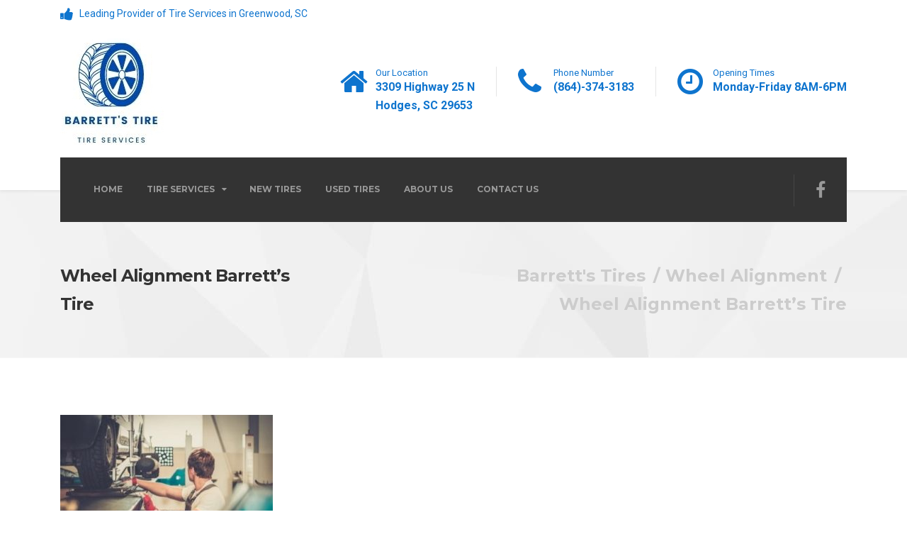

--- FILE ---
content_type: text/html; charset=UTF-8
request_url: https://barrettstireshop.com/wheel-alignment/wheel-alignment-barretts-tire/
body_size: 18532
content:

<!DOCTYPE html>
<html dir="ltr" lang="en-US" prefix="og: https://ogp.me/ns#" class="no-js">
	<head><meta charset="UTF-8" /><script>if(navigator.userAgent.match(/MSIE|Internet Explorer/i)||navigator.userAgent.match(/Trident\/7\..*?rv:11/i)){var href=document.location.href;if(!href.match(/[?&]nowprocket/)){if(href.indexOf("?")==-1){if(href.indexOf("#")==-1){document.location.href=href+"?nowprocket=1"}else{document.location.href=href.replace("#","?nowprocket=1#")}}else{if(href.indexOf("#")==-1){document.location.href=href+"&nowprocket=1"}else{document.location.href=href.replace("#","&nowprocket=1#")}}}}</script><script>(()=>{class RocketLazyLoadScripts{constructor(){this.v="2.0.4",this.userEvents=["keydown","keyup","mousedown","mouseup","mousemove","mouseover","mouseout","touchmove","touchstart","touchend","touchcancel","wheel","click","dblclick","input"],this.attributeEvents=["onblur","onclick","oncontextmenu","ondblclick","onfocus","onmousedown","onmouseenter","onmouseleave","onmousemove","onmouseout","onmouseover","onmouseup","onmousewheel","onscroll","onsubmit"]}async t(){this.i(),this.o(),/iP(ad|hone)/.test(navigator.userAgent)&&this.h(),this.u(),this.l(this),this.m(),this.k(this),this.p(this),this._(),await Promise.all([this.R(),this.L()]),this.lastBreath=Date.now(),this.S(this),this.P(),this.D(),this.O(),this.M(),await this.C(this.delayedScripts.normal),await this.C(this.delayedScripts.defer),await this.C(this.delayedScripts.async),await this.T(),await this.F(),await this.j(),await this.A(),window.dispatchEvent(new Event("rocket-allScriptsLoaded")),this.everythingLoaded=!0,this.lastTouchEnd&&await new Promise(t=>setTimeout(t,500-Date.now()+this.lastTouchEnd)),this.I(),this.H(),this.U(),this.W()}i(){this.CSPIssue=sessionStorage.getItem("rocketCSPIssue"),document.addEventListener("securitypolicyviolation",t=>{this.CSPIssue||"script-src-elem"!==t.violatedDirective||"data"!==t.blockedURI||(this.CSPIssue=!0,sessionStorage.setItem("rocketCSPIssue",!0))},{isRocket:!0})}o(){window.addEventListener("pageshow",t=>{this.persisted=t.persisted,this.realWindowLoadedFired=!0},{isRocket:!0}),window.addEventListener("pagehide",()=>{this.onFirstUserAction=null},{isRocket:!0})}h(){let t;function e(e){t=e}window.addEventListener("touchstart",e,{isRocket:!0}),window.addEventListener("touchend",function i(o){o.changedTouches[0]&&t.changedTouches[0]&&Math.abs(o.changedTouches[0].pageX-t.changedTouches[0].pageX)<10&&Math.abs(o.changedTouches[0].pageY-t.changedTouches[0].pageY)<10&&o.timeStamp-t.timeStamp<200&&(window.removeEventListener("touchstart",e,{isRocket:!0}),window.removeEventListener("touchend",i,{isRocket:!0}),"INPUT"===o.target.tagName&&"text"===o.target.type||(o.target.dispatchEvent(new TouchEvent("touchend",{target:o.target,bubbles:!0})),o.target.dispatchEvent(new MouseEvent("mouseover",{target:o.target,bubbles:!0})),o.target.dispatchEvent(new PointerEvent("click",{target:o.target,bubbles:!0,cancelable:!0,detail:1,clientX:o.changedTouches[0].clientX,clientY:o.changedTouches[0].clientY})),event.preventDefault()))},{isRocket:!0})}q(t){this.userActionTriggered||("mousemove"!==t.type||this.firstMousemoveIgnored?"keyup"===t.type||"mouseover"===t.type||"mouseout"===t.type||(this.userActionTriggered=!0,this.onFirstUserAction&&this.onFirstUserAction()):this.firstMousemoveIgnored=!0),"click"===t.type&&t.preventDefault(),t.stopPropagation(),t.stopImmediatePropagation(),"touchstart"===this.lastEvent&&"touchend"===t.type&&(this.lastTouchEnd=Date.now()),"click"===t.type&&(this.lastTouchEnd=0),this.lastEvent=t.type,t.composedPath&&t.composedPath()[0].getRootNode()instanceof ShadowRoot&&(t.rocketTarget=t.composedPath()[0]),this.savedUserEvents.push(t)}u(){this.savedUserEvents=[],this.userEventHandler=this.q.bind(this),this.userEvents.forEach(t=>window.addEventListener(t,this.userEventHandler,{passive:!1,isRocket:!0})),document.addEventListener("visibilitychange",this.userEventHandler,{isRocket:!0})}U(){this.userEvents.forEach(t=>window.removeEventListener(t,this.userEventHandler,{passive:!1,isRocket:!0})),document.removeEventListener("visibilitychange",this.userEventHandler,{isRocket:!0}),this.savedUserEvents.forEach(t=>{(t.rocketTarget||t.target).dispatchEvent(new window[t.constructor.name](t.type,t))})}m(){const t="return false",e=Array.from(this.attributeEvents,t=>"data-rocket-"+t),i="["+this.attributeEvents.join("],[")+"]",o="[data-rocket-"+this.attributeEvents.join("],[data-rocket-")+"]",s=(e,i,o)=>{o&&o!==t&&(e.setAttribute("data-rocket-"+i,o),e["rocket"+i]=new Function("event",o),e.setAttribute(i,t))};new MutationObserver(t=>{for(const n of t)"attributes"===n.type&&(n.attributeName.startsWith("data-rocket-")||this.everythingLoaded?n.attributeName.startsWith("data-rocket-")&&this.everythingLoaded&&this.N(n.target,n.attributeName.substring(12)):s(n.target,n.attributeName,n.target.getAttribute(n.attributeName))),"childList"===n.type&&n.addedNodes.forEach(t=>{if(t.nodeType===Node.ELEMENT_NODE)if(this.everythingLoaded)for(const i of[t,...t.querySelectorAll(o)])for(const t of i.getAttributeNames())e.includes(t)&&this.N(i,t.substring(12));else for(const e of[t,...t.querySelectorAll(i)])for(const t of e.getAttributeNames())this.attributeEvents.includes(t)&&s(e,t,e.getAttribute(t))})}).observe(document,{subtree:!0,childList:!0,attributeFilter:[...this.attributeEvents,...e]})}I(){this.attributeEvents.forEach(t=>{document.querySelectorAll("[data-rocket-"+t+"]").forEach(e=>{this.N(e,t)})})}N(t,e){const i=t.getAttribute("data-rocket-"+e);i&&(t.setAttribute(e,i),t.removeAttribute("data-rocket-"+e))}k(t){Object.defineProperty(HTMLElement.prototype,"onclick",{get(){return this.rocketonclick||null},set(e){this.rocketonclick=e,this.setAttribute(t.everythingLoaded?"onclick":"data-rocket-onclick","this.rocketonclick(event)")}})}S(t){function e(e,i){let o=e[i];e[i]=null,Object.defineProperty(e,i,{get:()=>o,set(s){t.everythingLoaded?o=s:e["rocket"+i]=o=s}})}e(document,"onreadystatechange"),e(window,"onload"),e(window,"onpageshow");try{Object.defineProperty(document,"readyState",{get:()=>t.rocketReadyState,set(e){t.rocketReadyState=e},configurable:!0}),document.readyState="loading"}catch(t){console.log("WPRocket DJE readyState conflict, bypassing")}}l(t){this.originalAddEventListener=EventTarget.prototype.addEventListener,this.originalRemoveEventListener=EventTarget.prototype.removeEventListener,this.savedEventListeners=[],EventTarget.prototype.addEventListener=function(e,i,o){o&&o.isRocket||!t.B(e,this)&&!t.userEvents.includes(e)||t.B(e,this)&&!t.userActionTriggered||e.startsWith("rocket-")||t.everythingLoaded?t.originalAddEventListener.call(this,e,i,o):(t.savedEventListeners.push({target:this,remove:!1,type:e,func:i,options:o}),"mouseenter"!==e&&"mouseleave"!==e||t.originalAddEventListener.call(this,e,t.savedUserEvents.push,o))},EventTarget.prototype.removeEventListener=function(e,i,o){o&&o.isRocket||!t.B(e,this)&&!t.userEvents.includes(e)||t.B(e,this)&&!t.userActionTriggered||e.startsWith("rocket-")||t.everythingLoaded?t.originalRemoveEventListener.call(this,e,i,o):t.savedEventListeners.push({target:this,remove:!0,type:e,func:i,options:o})}}J(t,e){this.savedEventListeners=this.savedEventListeners.filter(i=>{let o=i.type,s=i.target||window;return e!==o||t!==s||(this.B(o,s)&&(i.type="rocket-"+o),this.$(i),!1)})}H(){EventTarget.prototype.addEventListener=this.originalAddEventListener,EventTarget.prototype.removeEventListener=this.originalRemoveEventListener,this.savedEventListeners.forEach(t=>this.$(t))}$(t){t.remove?this.originalRemoveEventListener.call(t.target,t.type,t.func,t.options):this.originalAddEventListener.call(t.target,t.type,t.func,t.options)}p(t){let e;function i(e){return t.everythingLoaded?e:e.split(" ").map(t=>"load"===t||t.startsWith("load.")?"rocket-jquery-load":t).join(" ")}function o(o){function s(e){const s=o.fn[e];o.fn[e]=o.fn.init.prototype[e]=function(){return this[0]===window&&t.userActionTriggered&&("string"==typeof arguments[0]||arguments[0]instanceof String?arguments[0]=i(arguments[0]):"object"==typeof arguments[0]&&Object.keys(arguments[0]).forEach(t=>{const e=arguments[0][t];delete arguments[0][t],arguments[0][i(t)]=e})),s.apply(this,arguments),this}}if(o&&o.fn&&!t.allJQueries.includes(o)){const e={DOMContentLoaded:[],"rocket-DOMContentLoaded":[]};for(const t in e)document.addEventListener(t,()=>{e[t].forEach(t=>t())},{isRocket:!0});o.fn.ready=o.fn.init.prototype.ready=function(i){function s(){parseInt(o.fn.jquery)>2?setTimeout(()=>i.bind(document)(o)):i.bind(document)(o)}return"function"==typeof i&&(t.realDomReadyFired?!t.userActionTriggered||t.fauxDomReadyFired?s():e["rocket-DOMContentLoaded"].push(s):e.DOMContentLoaded.push(s)),o([])},s("on"),s("one"),s("off"),t.allJQueries.push(o)}e=o}t.allJQueries=[],o(window.jQuery),Object.defineProperty(window,"jQuery",{get:()=>e,set(t){o(t)}})}P(){const t=new Map;document.write=document.writeln=function(e){const i=document.currentScript,o=document.createRange(),s=i.parentElement;let n=t.get(i);void 0===n&&(n=i.nextSibling,t.set(i,n));const c=document.createDocumentFragment();o.setStart(c,0),c.appendChild(o.createContextualFragment(e)),s.insertBefore(c,n)}}async R(){return new Promise(t=>{this.userActionTriggered?t():this.onFirstUserAction=t})}async L(){return new Promise(t=>{document.addEventListener("DOMContentLoaded",()=>{this.realDomReadyFired=!0,t()},{isRocket:!0})})}async j(){return this.realWindowLoadedFired?Promise.resolve():new Promise(t=>{window.addEventListener("load",t,{isRocket:!0})})}M(){this.pendingScripts=[];this.scriptsMutationObserver=new MutationObserver(t=>{for(const e of t)e.addedNodes.forEach(t=>{"SCRIPT"!==t.tagName||t.noModule||t.isWPRocket||this.pendingScripts.push({script:t,promise:new Promise(e=>{const i=()=>{const i=this.pendingScripts.findIndex(e=>e.script===t);i>=0&&this.pendingScripts.splice(i,1),e()};t.addEventListener("load",i,{isRocket:!0}),t.addEventListener("error",i,{isRocket:!0}),setTimeout(i,1e3)})})})}),this.scriptsMutationObserver.observe(document,{childList:!0,subtree:!0})}async F(){await this.X(),this.pendingScripts.length?(await this.pendingScripts[0].promise,await this.F()):this.scriptsMutationObserver.disconnect()}D(){this.delayedScripts={normal:[],async:[],defer:[]},document.querySelectorAll("script[type$=rocketlazyloadscript]").forEach(t=>{t.hasAttribute("data-rocket-src")?t.hasAttribute("async")&&!1!==t.async?this.delayedScripts.async.push(t):t.hasAttribute("defer")&&!1!==t.defer||"module"===t.getAttribute("data-rocket-type")?this.delayedScripts.defer.push(t):this.delayedScripts.normal.push(t):this.delayedScripts.normal.push(t)})}async _(){await this.L();let t=[];document.querySelectorAll("script[type$=rocketlazyloadscript][data-rocket-src]").forEach(e=>{let i=e.getAttribute("data-rocket-src");if(i&&!i.startsWith("data:")){i.startsWith("//")&&(i=location.protocol+i);try{const o=new URL(i).origin;o!==location.origin&&t.push({src:o,crossOrigin:e.crossOrigin||"module"===e.getAttribute("data-rocket-type")})}catch(t){}}}),t=[...new Map(t.map(t=>[JSON.stringify(t),t])).values()],this.Y(t,"preconnect")}async G(t){if(await this.K(),!0!==t.noModule||!("noModule"in HTMLScriptElement.prototype))return new Promise(e=>{let i;function o(){(i||t).setAttribute("data-rocket-status","executed"),e()}try{if(navigator.userAgent.includes("Firefox/")||""===navigator.vendor||this.CSPIssue)i=document.createElement("script"),[...t.attributes].forEach(t=>{let e=t.nodeName;"type"!==e&&("data-rocket-type"===e&&(e="type"),"data-rocket-src"===e&&(e="src"),i.setAttribute(e,t.nodeValue))}),t.text&&(i.text=t.text),t.nonce&&(i.nonce=t.nonce),i.hasAttribute("src")?(i.addEventListener("load",o,{isRocket:!0}),i.addEventListener("error",()=>{i.setAttribute("data-rocket-status","failed-network"),e()},{isRocket:!0}),setTimeout(()=>{i.isConnected||e()},1)):(i.text=t.text,o()),i.isWPRocket=!0,t.parentNode.replaceChild(i,t);else{const i=t.getAttribute("data-rocket-type"),s=t.getAttribute("data-rocket-src");i?(t.type=i,t.removeAttribute("data-rocket-type")):t.removeAttribute("type"),t.addEventListener("load",o,{isRocket:!0}),t.addEventListener("error",i=>{this.CSPIssue&&i.target.src.startsWith("data:")?(console.log("WPRocket: CSP fallback activated"),t.removeAttribute("src"),this.G(t).then(e)):(t.setAttribute("data-rocket-status","failed-network"),e())},{isRocket:!0}),s?(t.fetchPriority="high",t.removeAttribute("data-rocket-src"),t.src=s):t.src="data:text/javascript;base64,"+window.btoa(unescape(encodeURIComponent(t.text)))}}catch(i){t.setAttribute("data-rocket-status","failed-transform"),e()}});t.setAttribute("data-rocket-status","skipped")}async C(t){const e=t.shift();return e?(e.isConnected&&await this.G(e),this.C(t)):Promise.resolve()}O(){this.Y([...this.delayedScripts.normal,...this.delayedScripts.defer,...this.delayedScripts.async],"preload")}Y(t,e){this.trash=this.trash||[];let i=!0;var o=document.createDocumentFragment();t.forEach(t=>{const s=t.getAttribute&&t.getAttribute("data-rocket-src")||t.src;if(s&&!s.startsWith("data:")){const n=document.createElement("link");n.href=s,n.rel=e,"preconnect"!==e&&(n.as="script",n.fetchPriority=i?"high":"low"),t.getAttribute&&"module"===t.getAttribute("data-rocket-type")&&(n.crossOrigin=!0),t.crossOrigin&&(n.crossOrigin=t.crossOrigin),t.integrity&&(n.integrity=t.integrity),t.nonce&&(n.nonce=t.nonce),o.appendChild(n),this.trash.push(n),i=!1}}),document.head.appendChild(o)}W(){this.trash.forEach(t=>t.remove())}async T(){try{document.readyState="interactive"}catch(t){}this.fauxDomReadyFired=!0;try{await this.K(),this.J(document,"readystatechange"),document.dispatchEvent(new Event("rocket-readystatechange")),await this.K(),document.rocketonreadystatechange&&document.rocketonreadystatechange(),await this.K(),this.J(document,"DOMContentLoaded"),document.dispatchEvent(new Event("rocket-DOMContentLoaded")),await this.K(),this.J(window,"DOMContentLoaded"),window.dispatchEvent(new Event("rocket-DOMContentLoaded"))}catch(t){console.error(t)}}async A(){try{document.readyState="complete"}catch(t){}try{await this.K(),this.J(document,"readystatechange"),document.dispatchEvent(new Event("rocket-readystatechange")),await this.K(),document.rocketonreadystatechange&&document.rocketonreadystatechange(),await this.K(),this.J(window,"load"),window.dispatchEvent(new Event("rocket-load")),await this.K(),window.rocketonload&&window.rocketonload(),await this.K(),this.allJQueries.forEach(t=>t(window).trigger("rocket-jquery-load")),await this.K(),this.J(window,"pageshow");const t=new Event("rocket-pageshow");t.persisted=this.persisted,window.dispatchEvent(t),await this.K(),window.rocketonpageshow&&window.rocketonpageshow({persisted:this.persisted})}catch(t){console.error(t)}}async K(){Date.now()-this.lastBreath>45&&(await this.X(),this.lastBreath=Date.now())}async X(){return document.hidden?new Promise(t=>setTimeout(t)):new Promise(t=>requestAnimationFrame(t))}B(t,e){return e===document&&"readystatechange"===t||(e===document&&"DOMContentLoaded"===t||(e===window&&"DOMContentLoaded"===t||(e===window&&"load"===t||e===window&&"pageshow"===t)))}static run(){(new RocketLazyLoadScripts).t()}}RocketLazyLoadScripts.run()})();</script>
		
		<meta name="viewport" content="width=device-width, initial-scale=1.0" />
		
		<title>Wheel Alignment Barrett’s Tire | Barrett's Tires</title>
<link data-rocket-preload as="style" href="https://fonts.googleapis.com/css?family=Montserrat%3A700%7CRoboto%3A400%2C700%2C900&#038;subset=latin&#038;display=swap" rel="preload">
<link href="https://fonts.googleapis.com/css?family=Montserrat%3A700%7CRoboto%3A400%2C700%2C900&#038;subset=latin&#038;display=swap" media="print" onload="this.media=&#039;all&#039;" rel="stylesheet">
<noscript data-wpr-hosted-gf-parameters=""><link rel="stylesheet" href="https://fonts.googleapis.com/css?family=Montserrat%3A700%7CRoboto%3A400%2C700%2C900&#038;subset=latin&#038;display=swap"></noscript>

		<!-- All in One SEO Pro 4.9.3 - aioseo.com -->
	<meta name="robots" content="max-image-preview:large" />
	<meta name="google-site-verification" content="7Og9VPxxF0Z2u9-466vjckwvz7kokWGvdZ7WAgbpYCk" />
	<link rel="canonical" href="https://barrettstireshop.com/wheel-alignment/wheel-alignment-barretts-tire/" />
	<meta name="generator" content="All in One SEO Pro (AIOSEO) 4.9.3" />

		<!-- Global site tag (gtag.js) - Google Analytics -->
<script type="rocketlazyloadscript" async data-rocket-src="https://www.googletagmanager.com/gtag/js?id=G-8JQZGMXF5P"></script>
<script type="rocketlazyloadscript">
 window.dataLayer = window.dataLayer || [];
 function gtag(){dataLayer.push(arguments);}
 gtag('js', new Date());

 gtag('config', 'G-8JQZGMXF5P');
</script>
		<meta property="og:locale" content="en_US" />
		<meta property="og:site_name" content="Barrett&#039;s Tires | Best Tire Service in Greenwood, SC" />
		<meta property="og:type" content="article" />
		<meta property="og:title" content="Wheel Alignment Barrett’s Tire | Barrett&#039;s Tires" />
		<meta property="og:url" content="https://barrettstireshop.com/wheel-alignment/wheel-alignment-barretts-tire/" />
		<meta property="article:published_time" content="2021-10-07T15:26:54+00:00" />
		<meta property="article:modified_time" content="2021-10-07T15:27:06+00:00" />
		<meta name="twitter:card" content="summary" />
		<meta name="twitter:title" content="Wheel Alignment Barrett’s Tire | Barrett&#039;s Tires" />
		<script type="application/ld+json" class="aioseo-schema">
			{"@context":"https:\/\/schema.org","@graph":[{"@type":"BreadcrumbList","@id":"https:\/\/barrettstireshop.com\/wheel-alignment\/wheel-alignment-barretts-tire\/#breadcrumblist","itemListElement":[{"@type":"ListItem","@id":"https:\/\/barrettstireshop.com#listItem","position":1,"name":"Home","item":"https:\/\/barrettstireshop.com","nextItem":{"@type":"ListItem","@id":"https:\/\/barrettstireshop.com\/wheel-alignment\/wheel-alignment-barretts-tire\/#listItem","name":"Wheel Alignment Barrett&#8217;s Tire"}},{"@type":"ListItem","@id":"https:\/\/barrettstireshop.com\/wheel-alignment\/wheel-alignment-barretts-tire\/#listItem","position":2,"name":"Wheel Alignment Barrett&#8217;s Tire","previousItem":{"@type":"ListItem","@id":"https:\/\/barrettstireshop.com#listItem","name":"Home"}}]},{"@type":"ItemPage","@id":"https:\/\/barrettstireshop.com\/wheel-alignment\/wheel-alignment-barretts-tire\/#itempage","url":"https:\/\/barrettstireshop.com\/wheel-alignment\/wheel-alignment-barretts-tire\/","name":"Wheel Alignment Barrett\u2019s Tire | Barrett's Tires","inLanguage":"en-US","isPartOf":{"@id":"https:\/\/barrettstireshop.com\/#website"},"breadcrumb":{"@id":"https:\/\/barrettstireshop.com\/wheel-alignment\/wheel-alignment-barretts-tire\/#breadcrumblist"},"author":{"@id":"https:\/\/barrettstireshop.com\/author\/tiresales\/#author"},"creator":{"@id":"https:\/\/barrettstireshop.com\/author\/tiresales\/#author"},"datePublished":"2021-10-07T15:26:54-04:00","dateModified":"2021-10-07T15:27:06-04:00"},{"@type":"Organization","@id":"https:\/\/barrettstireshop.com\/#organization","name":"Barrett's Tires","description":"Best Tire Service in Greenwood, SC","url":"https:\/\/barrettstireshop.com\/"},{"@type":"Person","@id":"https:\/\/barrettstireshop.com\/author\/tiresales\/#author","url":"https:\/\/barrettstireshop.com\/author\/tiresales\/","name":"TireSales","image":{"@type":"ImageObject","@id":"https:\/\/barrettstireshop.com\/wheel-alignment\/wheel-alignment-barretts-tire\/#authorImage","url":"https:\/\/secure.gravatar.com\/avatar\/be9f443677d425886411cff6c01ade2e5c0ff4e4f325862be7f3de07a6f26af2?s=96&d=mm&r=g","width":96,"height":96,"caption":"TireSales"}},{"@type":"WebPage","@id":"https:\/\/barrettstireshop.com\/wheel-alignment\/wheel-alignment-barretts-tire\/#webpage","url":"https:\/\/barrettstireshop.com\/wheel-alignment\/wheel-alignment-barretts-tire\/","name":"Wheel Alignment Barrett\u2019s Tire | Barrett's Tires","inLanguage":"en-US","isPartOf":{"@id":"https:\/\/barrettstireshop.com\/#website"},"breadcrumb":{"@id":"https:\/\/barrettstireshop.com\/wheel-alignment\/wheel-alignment-barretts-tire\/#breadcrumblist"},"author":{"@id":"https:\/\/barrettstireshop.com\/author\/tiresales\/#author"},"creator":{"@id":"https:\/\/barrettstireshop.com\/author\/tiresales\/#author"},"datePublished":"2021-10-07T15:26:54-04:00","dateModified":"2021-10-07T15:27:06-04:00"},{"@type":"WebSite","@id":"https:\/\/barrettstireshop.com\/#website","url":"https:\/\/barrettstireshop.com\/","name":"Barrett's Tires","description":"Best Tire Service in Greenwood, SC","inLanguage":"en-US","publisher":{"@id":"https:\/\/barrettstireshop.com\/#organization"}}]}
		</script>
		<!-- All in One SEO Pro -->

<link rel='dns-prefetch' href='//fonts.googleapis.com' />
<link href='https://fonts.gstatic.com' crossorigin rel='preconnect' />
<link rel="alternate" type="application/rss+xml" title="Barrett&#039;s Tires &raquo; Feed" href="https://barrettstireshop.com/feed/" />
<link rel="alternate" type="application/rss+xml" title="Barrett&#039;s Tires &raquo; Comments Feed" href="https://barrettstireshop.com/comments/feed/" />
<link rel="alternate" type="application/rss+xml" title="Barrett&#039;s Tires &raquo; Wheel Alignment Barrett&#8217;s Tire Comments Feed" href="https://barrettstireshop.com/wheel-alignment/wheel-alignment-barretts-tire/feed/" />
<link rel="alternate" title="oEmbed (JSON)" type="application/json+oembed" href="https://barrettstireshop.com/wp-json/oembed/1.0/embed?url=https%3A%2F%2Fbarrettstireshop.com%2Fwheel-alignment%2Fwheel-alignment-barretts-tire%2F" />
<link rel="alternate" title="oEmbed (XML)" type="text/xml+oembed" href="https://barrettstireshop.com/wp-json/oembed/1.0/embed?url=https%3A%2F%2Fbarrettstireshop.com%2Fwheel-alignment%2Fwheel-alignment-barretts-tire%2F&#038;format=xml" />
<style id='wp-img-auto-sizes-contain-inline-css' type='text/css'>
img:is([sizes=auto i],[sizes^="auto," i]){contain-intrinsic-size:3000px 1500px}
/*# sourceURL=wp-img-auto-sizes-contain-inline-css */
</style>
<style id='wp-emoji-styles-inline-css' type='text/css'>

	img.wp-smiley, img.emoji {
		display: inline !important;
		border: none !important;
		box-shadow: none !important;
		height: 1em !important;
		width: 1em !important;
		margin: 0 0.07em !important;
		vertical-align: -0.1em !important;
		background: none !important;
		padding: 0 !important;
	}
/*# sourceURL=wp-emoji-styles-inline-css */
</style>
<style id='wp-block-library-inline-css' type='text/css'>
:root{--wp-block-synced-color:#7a00df;--wp-block-synced-color--rgb:122,0,223;--wp-bound-block-color:var(--wp-block-synced-color);--wp-editor-canvas-background:#ddd;--wp-admin-theme-color:#007cba;--wp-admin-theme-color--rgb:0,124,186;--wp-admin-theme-color-darker-10:#006ba1;--wp-admin-theme-color-darker-10--rgb:0,107,160.5;--wp-admin-theme-color-darker-20:#005a87;--wp-admin-theme-color-darker-20--rgb:0,90,135;--wp-admin-border-width-focus:2px}@media (min-resolution:192dpi){:root{--wp-admin-border-width-focus:1.5px}}.wp-element-button{cursor:pointer}:root .has-very-light-gray-background-color{background-color:#eee}:root .has-very-dark-gray-background-color{background-color:#313131}:root .has-very-light-gray-color{color:#eee}:root .has-very-dark-gray-color{color:#313131}:root .has-vivid-green-cyan-to-vivid-cyan-blue-gradient-background{background:linear-gradient(135deg,#00d084,#0693e3)}:root .has-purple-crush-gradient-background{background:linear-gradient(135deg,#34e2e4,#4721fb 50%,#ab1dfe)}:root .has-hazy-dawn-gradient-background{background:linear-gradient(135deg,#faaca8,#dad0ec)}:root .has-subdued-olive-gradient-background{background:linear-gradient(135deg,#fafae1,#67a671)}:root .has-atomic-cream-gradient-background{background:linear-gradient(135deg,#fdd79a,#004a59)}:root .has-nightshade-gradient-background{background:linear-gradient(135deg,#330968,#31cdcf)}:root .has-midnight-gradient-background{background:linear-gradient(135deg,#020381,#2874fc)}:root{--wp--preset--font-size--normal:16px;--wp--preset--font-size--huge:42px}.has-regular-font-size{font-size:1em}.has-larger-font-size{font-size:2.625em}.has-normal-font-size{font-size:var(--wp--preset--font-size--normal)}.has-huge-font-size{font-size:var(--wp--preset--font-size--huge)}.has-text-align-center{text-align:center}.has-text-align-left{text-align:left}.has-text-align-right{text-align:right}.has-fit-text{white-space:nowrap!important}#end-resizable-editor-section{display:none}.aligncenter{clear:both}.items-justified-left{justify-content:flex-start}.items-justified-center{justify-content:center}.items-justified-right{justify-content:flex-end}.items-justified-space-between{justify-content:space-between}.screen-reader-text{border:0;clip-path:inset(50%);height:1px;margin:-1px;overflow:hidden;padding:0;position:absolute;width:1px;word-wrap:normal!important}.screen-reader-text:focus{background-color:#ddd;clip-path:none;color:#444;display:block;font-size:1em;height:auto;left:5px;line-height:normal;padding:15px 23px 14px;text-decoration:none;top:5px;width:auto;z-index:100000}html :where(.has-border-color){border-style:solid}html :where([style*=border-top-color]){border-top-style:solid}html :where([style*=border-right-color]){border-right-style:solid}html :where([style*=border-bottom-color]){border-bottom-style:solid}html :where([style*=border-left-color]){border-left-style:solid}html :where([style*=border-width]){border-style:solid}html :where([style*=border-top-width]){border-top-style:solid}html :where([style*=border-right-width]){border-right-style:solid}html :where([style*=border-bottom-width]){border-bottom-style:solid}html :where([style*=border-left-width]){border-left-style:solid}html :where(img[class*=wp-image-]){height:auto;max-width:100%}:where(figure){margin:0 0 1em}html :where(.is-position-sticky){--wp-admin--admin-bar--position-offset:var(--wp-admin--admin-bar--height,0px)}@media screen and (max-width:600px){html :where(.is-position-sticky){--wp-admin--admin-bar--position-offset:0px}}

/*# sourceURL=wp-block-library-inline-css */
</style><style id='global-styles-inline-css' type='text/css'>
:root{--wp--preset--aspect-ratio--square: 1;--wp--preset--aspect-ratio--4-3: 4/3;--wp--preset--aspect-ratio--3-4: 3/4;--wp--preset--aspect-ratio--3-2: 3/2;--wp--preset--aspect-ratio--2-3: 2/3;--wp--preset--aspect-ratio--16-9: 16/9;--wp--preset--aspect-ratio--9-16: 9/16;--wp--preset--color--black: #000000;--wp--preset--color--cyan-bluish-gray: #abb8c3;--wp--preset--color--white: #ffffff;--wp--preset--color--pale-pink: #f78da7;--wp--preset--color--vivid-red: #cf2e2e;--wp--preset--color--luminous-vivid-orange: #ff6900;--wp--preset--color--luminous-vivid-amber: #fcb900;--wp--preset--color--light-green-cyan: #7bdcb5;--wp--preset--color--vivid-green-cyan: #00d084;--wp--preset--color--pale-cyan-blue: #8ed1fc;--wp--preset--color--vivid-cyan-blue: #0693e3;--wp--preset--color--vivid-purple: #9b51e0;--wp--preset--gradient--vivid-cyan-blue-to-vivid-purple: linear-gradient(135deg,rgb(6,147,227) 0%,rgb(155,81,224) 100%);--wp--preset--gradient--light-green-cyan-to-vivid-green-cyan: linear-gradient(135deg,rgb(122,220,180) 0%,rgb(0,208,130) 100%);--wp--preset--gradient--luminous-vivid-amber-to-luminous-vivid-orange: linear-gradient(135deg,rgb(252,185,0) 0%,rgb(255,105,0) 100%);--wp--preset--gradient--luminous-vivid-orange-to-vivid-red: linear-gradient(135deg,rgb(255,105,0) 0%,rgb(207,46,46) 100%);--wp--preset--gradient--very-light-gray-to-cyan-bluish-gray: linear-gradient(135deg,rgb(238,238,238) 0%,rgb(169,184,195) 100%);--wp--preset--gradient--cool-to-warm-spectrum: linear-gradient(135deg,rgb(74,234,220) 0%,rgb(151,120,209) 20%,rgb(207,42,186) 40%,rgb(238,44,130) 60%,rgb(251,105,98) 80%,rgb(254,248,76) 100%);--wp--preset--gradient--blush-light-purple: linear-gradient(135deg,rgb(255,206,236) 0%,rgb(152,150,240) 100%);--wp--preset--gradient--blush-bordeaux: linear-gradient(135deg,rgb(254,205,165) 0%,rgb(254,45,45) 50%,rgb(107,0,62) 100%);--wp--preset--gradient--luminous-dusk: linear-gradient(135deg,rgb(255,203,112) 0%,rgb(199,81,192) 50%,rgb(65,88,208) 100%);--wp--preset--gradient--pale-ocean: linear-gradient(135deg,rgb(255,245,203) 0%,rgb(182,227,212) 50%,rgb(51,167,181) 100%);--wp--preset--gradient--electric-grass: linear-gradient(135deg,rgb(202,248,128) 0%,rgb(113,206,126) 100%);--wp--preset--gradient--midnight: linear-gradient(135deg,rgb(2,3,129) 0%,rgb(40,116,252) 100%);--wp--preset--font-size--small: 13px;--wp--preset--font-size--medium: 20px;--wp--preset--font-size--large: 36px;--wp--preset--font-size--x-large: 42px;--wp--preset--spacing--20: 0.44rem;--wp--preset--spacing--30: 0.67rem;--wp--preset--spacing--40: 1rem;--wp--preset--spacing--50: 1.5rem;--wp--preset--spacing--60: 2.25rem;--wp--preset--spacing--70: 3.38rem;--wp--preset--spacing--80: 5.06rem;--wp--preset--shadow--natural: 6px 6px 9px rgba(0, 0, 0, 0.2);--wp--preset--shadow--deep: 12px 12px 50px rgba(0, 0, 0, 0.4);--wp--preset--shadow--sharp: 6px 6px 0px rgba(0, 0, 0, 0.2);--wp--preset--shadow--outlined: 6px 6px 0px -3px rgb(255, 255, 255), 6px 6px rgb(0, 0, 0);--wp--preset--shadow--crisp: 6px 6px 0px rgb(0, 0, 0);}:where(.is-layout-flex){gap: 0.5em;}:where(.is-layout-grid){gap: 0.5em;}body .is-layout-flex{display: flex;}.is-layout-flex{flex-wrap: wrap;align-items: center;}.is-layout-flex > :is(*, div){margin: 0;}body .is-layout-grid{display: grid;}.is-layout-grid > :is(*, div){margin: 0;}:where(.wp-block-columns.is-layout-flex){gap: 2em;}:where(.wp-block-columns.is-layout-grid){gap: 2em;}:where(.wp-block-post-template.is-layout-flex){gap: 1.25em;}:where(.wp-block-post-template.is-layout-grid){gap: 1.25em;}.has-black-color{color: var(--wp--preset--color--black) !important;}.has-cyan-bluish-gray-color{color: var(--wp--preset--color--cyan-bluish-gray) !important;}.has-white-color{color: var(--wp--preset--color--white) !important;}.has-pale-pink-color{color: var(--wp--preset--color--pale-pink) !important;}.has-vivid-red-color{color: var(--wp--preset--color--vivid-red) !important;}.has-luminous-vivid-orange-color{color: var(--wp--preset--color--luminous-vivid-orange) !important;}.has-luminous-vivid-amber-color{color: var(--wp--preset--color--luminous-vivid-amber) !important;}.has-light-green-cyan-color{color: var(--wp--preset--color--light-green-cyan) !important;}.has-vivid-green-cyan-color{color: var(--wp--preset--color--vivid-green-cyan) !important;}.has-pale-cyan-blue-color{color: var(--wp--preset--color--pale-cyan-blue) !important;}.has-vivid-cyan-blue-color{color: var(--wp--preset--color--vivid-cyan-blue) !important;}.has-vivid-purple-color{color: var(--wp--preset--color--vivid-purple) !important;}.has-black-background-color{background-color: var(--wp--preset--color--black) !important;}.has-cyan-bluish-gray-background-color{background-color: var(--wp--preset--color--cyan-bluish-gray) !important;}.has-white-background-color{background-color: var(--wp--preset--color--white) !important;}.has-pale-pink-background-color{background-color: var(--wp--preset--color--pale-pink) !important;}.has-vivid-red-background-color{background-color: var(--wp--preset--color--vivid-red) !important;}.has-luminous-vivid-orange-background-color{background-color: var(--wp--preset--color--luminous-vivid-orange) !important;}.has-luminous-vivid-amber-background-color{background-color: var(--wp--preset--color--luminous-vivid-amber) !important;}.has-light-green-cyan-background-color{background-color: var(--wp--preset--color--light-green-cyan) !important;}.has-vivid-green-cyan-background-color{background-color: var(--wp--preset--color--vivid-green-cyan) !important;}.has-pale-cyan-blue-background-color{background-color: var(--wp--preset--color--pale-cyan-blue) !important;}.has-vivid-cyan-blue-background-color{background-color: var(--wp--preset--color--vivid-cyan-blue) !important;}.has-vivid-purple-background-color{background-color: var(--wp--preset--color--vivid-purple) !important;}.has-black-border-color{border-color: var(--wp--preset--color--black) !important;}.has-cyan-bluish-gray-border-color{border-color: var(--wp--preset--color--cyan-bluish-gray) !important;}.has-white-border-color{border-color: var(--wp--preset--color--white) !important;}.has-pale-pink-border-color{border-color: var(--wp--preset--color--pale-pink) !important;}.has-vivid-red-border-color{border-color: var(--wp--preset--color--vivid-red) !important;}.has-luminous-vivid-orange-border-color{border-color: var(--wp--preset--color--luminous-vivid-orange) !important;}.has-luminous-vivid-amber-border-color{border-color: var(--wp--preset--color--luminous-vivid-amber) !important;}.has-light-green-cyan-border-color{border-color: var(--wp--preset--color--light-green-cyan) !important;}.has-vivid-green-cyan-border-color{border-color: var(--wp--preset--color--vivid-green-cyan) !important;}.has-pale-cyan-blue-border-color{border-color: var(--wp--preset--color--pale-cyan-blue) !important;}.has-vivid-cyan-blue-border-color{border-color: var(--wp--preset--color--vivid-cyan-blue) !important;}.has-vivid-purple-border-color{border-color: var(--wp--preset--color--vivid-purple) !important;}.has-vivid-cyan-blue-to-vivid-purple-gradient-background{background: var(--wp--preset--gradient--vivid-cyan-blue-to-vivid-purple) !important;}.has-light-green-cyan-to-vivid-green-cyan-gradient-background{background: var(--wp--preset--gradient--light-green-cyan-to-vivid-green-cyan) !important;}.has-luminous-vivid-amber-to-luminous-vivid-orange-gradient-background{background: var(--wp--preset--gradient--luminous-vivid-amber-to-luminous-vivid-orange) !important;}.has-luminous-vivid-orange-to-vivid-red-gradient-background{background: var(--wp--preset--gradient--luminous-vivid-orange-to-vivid-red) !important;}.has-very-light-gray-to-cyan-bluish-gray-gradient-background{background: var(--wp--preset--gradient--very-light-gray-to-cyan-bluish-gray) !important;}.has-cool-to-warm-spectrum-gradient-background{background: var(--wp--preset--gradient--cool-to-warm-spectrum) !important;}.has-blush-light-purple-gradient-background{background: var(--wp--preset--gradient--blush-light-purple) !important;}.has-blush-bordeaux-gradient-background{background: var(--wp--preset--gradient--blush-bordeaux) !important;}.has-luminous-dusk-gradient-background{background: var(--wp--preset--gradient--luminous-dusk) !important;}.has-pale-ocean-gradient-background{background: var(--wp--preset--gradient--pale-ocean) !important;}.has-electric-grass-gradient-background{background: var(--wp--preset--gradient--electric-grass) !important;}.has-midnight-gradient-background{background: var(--wp--preset--gradient--midnight) !important;}.has-small-font-size{font-size: var(--wp--preset--font-size--small) !important;}.has-medium-font-size{font-size: var(--wp--preset--font-size--medium) !important;}.has-large-font-size{font-size: var(--wp--preset--font-size--large) !important;}.has-x-large-font-size{font-size: var(--wp--preset--font-size--x-large) !important;}
/*# sourceURL=global-styles-inline-css */
</style>

<style id='classic-theme-styles-inline-css' type='text/css'>
/*! This file is auto-generated */
.wp-block-button__link{color:#fff;background-color:#32373c;border-radius:9999px;box-shadow:none;text-decoration:none;padding:calc(.667em + 2px) calc(1.333em + 2px);font-size:1.125em}.wp-block-file__button{background:#32373c;color:#fff;text-decoration:none}
/*# sourceURL=/wp-includes/css/classic-themes.min.css */
</style>
<link data-minify="1" rel='stylesheet' id='hammer-main-css' href='https://barrettstireshop.com/wp-content/cache/min/1/wp-content/themes/hammer-ct/style.css?ver=1769727354' type='text/css' media='all' />
<style id='hammer-main-inline-css' type='text/css'>
/* WP Customizer start */
.top, .top-navigation a { background-color: #ffffff; }.top, .top-navigation a, .top .icon-box__title, .top .icon-box .fa { color: #0e74ce; }
.top .icon-box__subtitle { color: #1187ef; }
.top-navigation a:focus, .top-navigation a:hover { color: #0c67b6; }.header__container { background-color: #ffffff; }@media (max-width: 991px) { .home-icon, .main-navigation { background-color: #eeeeee; } }
@media (max-width: 991px) { .home-icon, .main-navigation, .main-navigation a, .main-navigation > .menu-item-has-children + .menu-item { border-color: #dcdcdc; } }@media (max-width: 991px) { .home-icon, .main-navigation a { color: #333333; } }@media (max-width: 991px) { .home-icon:focus, .home-icon:hover, .main-navigation .menu-item:focus > a, .main-navigation .menu-item:hover > a { color: #000000; } }@media (max-width: 991px) { .main-navigation .sub-menu { background-color: #0e74ce; } }@media (max-width: 991px) { .main-navigation .sub-menu a { color: #aaaaaa; } }@media (max-width: 991px) { .main-navigation .sub-menu .menu-item:focus > a, .main-navigation .sub-menu .menu-item:hover > a { color: #333333; } }@media (min-width: 992px) { .header__navigation, .header__navigation-widgets, .is-sticky-nav .header__navigation { background-color: #333333; } }@media (min-width: 992px) { .main-navigation a, .main-navigation > .menu-item-has-children::after { color: #999999; } }@media (min-width: 992px) { .main-navigation .menu-item:focus > a, .main-navigation .menu-item:hover > a, .main-navigation > .current-menu-item > a, .main-navigation > .menu-item-has-children:focus::after, .main-navigation > .menu-item-has-children:hover::after, .main-navigation > .menu-item-has-children.current-menu-item::after, .is-sticky-nav .header__navigation .menu-item:hover > a, .is-sticky-nav .header__navigation .menu-item:focus > a, .is-sticky-nav .header__navigation .current-menu-item > a { color: #ffffff; } }@media (min-width: 992px) { .main-navigation .sub-menu a { background-color: #0e74ce; } }
@media (min-width: 992px) { .main-navigation .sub-menu .menu-item:focus > a, .main-navigation .sub-menu .menu-item:hover > a { background-color: #0c67b6; } }
@media (min-width: 992px) { .main-navigation .sub-menu a, .main-navigation .sub-menu .sub-menu a { border-color: #0c67b6; } }
@media (min-width: 992px) { .main-navigation .sub-menu .menu-item-has-children::after { color: #0c67b6; } }@media (min-width: 992px) { .main-navigation .sub-menu a { color: #ffffff; } }@media (min-width: 992px) { .main-navigation .sub-menu .menu-item:focus > a, .main-navigation .sub-menu .menu-item:hover > a { color: #ffffff; } }.page-header__container { background-color: #ffffff; }
.page-header__container { border-color: #f7f7f7; }.page-header__container { background-image: url(https://barrettstireshop.com/wp-content/themes/hammer-ct/assets/images/pattern.jpg); }.page-header h1, .page-header h2 { color: #333333; }.page-header__subtitle { color: #b2b2b2; }.breadcrumbs, .breadcrumbs a, .breadcrumbs a::after { color: #cccccc; }
.breadcrumbs a:focus, .breadcrumbs a:hover { color: #ababab; }.breadcrumbs span > span, .breadcrumbs .current-item { color: #cccccc; }
.breadcrumbs .current-item:focus, .breadcrumbs .current-item:hover { color: #ababab; }.content-area { color: #444444; }h1, h2, h3, h4, h5, h6, hentry__title, .hentry__title a, .page-box__title a, .accordion__panel .panel-title a, body.woocommerce-page ul.products li.product h3, .woocommerce ul.products li.product h3 { color: #0e74ce; }.icon-box .fa, .hentry__content .icon-box .fa, .person-profile__social-icon:focus, .person-profile__social-icon:hover, .footer-top a.icon-container:hover, .portfolio-grid__card:focus .portfolio-grid__card-title, .portfolio-grid__card:hover .portfolio-grid__card-title, .header__widgets .social-icons__link:hover, .header__navigation-widgets .social-icons__link:hover, body.woocommerce-page ul.products li.product a, body.woocommerce-page ul.products li.product a:hover img, .woocommerce ul.products li.product a, .woocommerce ul.products li.product a:hover img, body.woocommerce-page ul.products li.product .price, .woocommerce ul.products li.product .price, body.woocommerce-page .star-rating, .woocommerce .star-rating, body.woocommerce-page div.product p.price, body.woocommerce-page p.stars a, ul.product_list_widget .amount, .woocommerce.widget_shopping_cart .total .amount, .hentry__content .widget_nav_menu .menu li.current-menu-item > a, .sidebar .widget_nav_menu .menu li.current-menu-item > a { color: #0e74ce; }
.person-profile__tag, .widget_calendar caption, .pricing-list__badge, .btn-primary, .main-navigation > .current-menu-item > a::after, .portfolio-grid__nav-item.is-active::after, .footer-middle__back-to-top, .more-link, .pagination .current, body.woocommerce-page .woocommerce-error a.button, body.woocommerce-page .woocommerce-info a.button, body.woocommerce-page .woocommerce-message a.button, .woocommerce-cart .wc-proceed-to-checkout a.checkout-button, body.woocommerce-page #payment #place_order, body.woocommerce-page #review_form #respond input#submit, .widget_product_search .search-field + input, .widget_price_filter .ui-slider .ui-slider-handle, .widget_price_filter .ui-slider .ui-slider-range, body.woocommerce-page nav.woocommerce-pagination ul li span.current { background-color: #0e74ce; }
.logo-panel img:hover, .btn-primary, .testimonial blockquote { border-color: #0e74ce; }
.portfolio-grid__card:focus .portfolio-grid__card-block::after, .portfolio-grid__card:hover .portfolio-grid__card-block::after { border-bottom-color: #0e74ce; }
.btn-primary:focus, .btn-primary:hover { border-color: #0c61ad; }
.btn-primary:focus, .btn-primary:hover, .footer-middle__back-to-top:focus, .footer-middle__back-to-top:hover, .more-link:focus, .more-link:hover, .widget_product_search .search-field + input:hover, .widget_product_search .search-field + input:focus, body.woocommerce-page .woocommerce-error a.button:hover, body.woocommerce-page .woocommerce-info a.button:hover, body.woocommerce-page .woocommerce-message a.button:hover, .woocommerce-cart .wc-proceed-to-checkout a.checkout-button:hover, body.woocommerce-page #payment #place_order:hover { background-color: #0c61ad; }a { color: #ffffff; }
a:focus, a:hover { color: #ededed; }.btn-dark { background-color: #d3d3d3; }
.btn-dark:focus, .btn-dark:hover { background-color: #c6c6c6; }.btn-light { background-color: #dbdbdb; }
.btn-light:focus, .btn-light:hover { background-color: #cecece; }.footer-top, .footer-middle__container { background-color: #333333; }.footer-top__headings { color: #eeeeee; }.footer-top { color: #aaaaaa; }.footer-top .widget_nav_menu .menu a { color: #aaaaaa; }.footer-middle { color: #eeeeee; }.footer-bottom { background-color: #222222; }.footer-bottom { color: #aaaaaa; }.footer-bottom a { color: #aaaaaa; }
/* WP Customizer end */
@media (min-width: 992px) { .header__logo img { margin-top: 0px; } }

/*# sourceURL=hammer-main-inline-css */
</style>

<link rel='stylesheet' id='wp-featherlight-css' href='https://barrettstireshop.com/wp-content/plugins/wp-featherlight/css/wp-featherlight.min.css?ver=1.3.4' type='text/css' media='all' />
<script type="rocketlazyloadscript" data-minify="1" data-rocket-type="text/javascript" data-rocket-src="https://barrettstireshop.com/wp-content/cache/min/1/wp-content/themes/hammer-ct/assets/js/modernizr.custom.20160111.js?ver=1640793979" id="modernizr-js"></script>
<script type="rocketlazyloadscript" data-rocket-type="text/javascript" data-rocket-src="https://barrettstireshop.com/wp-content/themes/hammer-ct/bower_components/picturefill/dist/picturefill.min.js?ver=2.2.1" id="picturefill-js"></script>
<script type="rocketlazyloadscript" data-rocket-type="text/javascript" data-rocket-src="https://barrettstireshop.com/wp-includes/js/jquery/jquery.min.js?ver=3.7.1" id="jquery-core-js"></script>
<script type="rocketlazyloadscript" data-rocket-type="text/javascript" data-rocket-src="https://barrettstireshop.com/wp-includes/js/jquery/jquery-migrate.min.js?ver=3.4.1" id="jquery-migrate-js"></script>
<link rel="https://api.w.org/" href="https://barrettstireshop.com/wp-json/" /><link rel="alternate" title="JSON" type="application/json" href="https://barrettstireshop.com/wp-json/wp/v2/media/1219" /><link rel="EditURI" type="application/rsd+xml" title="RSD" href="https://barrettstireshop.com/xmlrpc.php?rsd" />
<meta name="generator" content="WordPress 6.9" />
<link rel='shortlink' href='https://barrettstireshop.com/?p=1219' />
<style type="text/css">.recentcomments a{display:inline !important;padding:0 !important;margin:0 !important;}</style><link rel="icon" href="https://barrettstireshop.com/wp-content/uploads/2021/10/cropped-Barretts-Tire-Logo-300-x-400-px-1-32x32.jpg" sizes="32x32" />
<link rel="icon" href="https://barrettstireshop.com/wp-content/uploads/2021/10/cropped-Barretts-Tire-Logo-300-x-400-px-1-192x192.jpg" sizes="192x192" />
<link rel="apple-touch-icon" href="https://barrettstireshop.com/wp-content/uploads/2021/10/cropped-Barretts-Tire-Logo-300-x-400-px-1-180x180.jpg" />
<meta name="msapplication-TileImage" content="https://barrettstireshop.com/wp-content/uploads/2021/10/cropped-Barretts-Tire-Logo-300-x-400-px-1-270x270.jpg" />
		<style type="text/css" id="wp-custom-css">
			/* Hide lazyload placeholder img for inline featured page widgets */

.page-box--inline [src="image/gif;base64,R0lGODdhAQABAPAAAP///wAAACwAAAAAAQABAEACAkQBADs="] {

    display: none;

}

 

.header .icon-box .fa {

    color: #0e74ce;

    }

.header .icon-box__text {

       color: #0e74ce;

}

.header .icon-box__title {

        color: #0e74ce;

}

.jumbotron-content {

    background-color: rgba(0, 13, 89, 0.6);

}

.jumbotron-content {

    top: .5%;

    padding: 2.64444rem 3.33333rem 2.33333rem;

}		</style>
		<noscript><style id="rocket-lazyload-nojs-css">.rll-youtube-player, [data-lazy-src]{display:none !important;}</style></noscript>	<meta name="generator" content="WP Rocket 3.20.3" data-wpr-features="wpr_delay_js wpr_minify_js wpr_lazyload_images wpr_lazyload_iframes wpr_image_dimensions wpr_minify_css wpr_preload_links wpr_desktop" /></head>

	<body class="attachment wp-singular attachment-template-default attachmentid-1219 attachment-jpeg wp-theme-hammer-ct wp-featherlight-captions">
		<div data-rocket-location-hash="c3a1ebdda06c9c2013413450b5a1a9c7" class="boxed-container">

	<header data-rocket-location-hash="53cc1e79b2ed34c24395bdfd383e56ba" class="site-header">
		<div data-rocket-location-hash="1cf4635f279bce50464dae4dddd388cd" class="top">
	<div data-rocket-location-hash="c2b2a1461d8b94e639cd80a05325878c" class="container">
		<div class="top__left">
			<div class="widget  widget-icon-box">
			<div class="icon-box">
	
		<i class="fa  fa-thumbs-up"></i>
		<div class="icon-box__text">
			<h4 class="icon-box__title">Leading Provider of Tire Services in Greenwood, SC</h4>
			<span class="icon-box__subtitle"></span>
		</div>

			</div>
	
</div>		</div>
		<div class="top__right">
			<div class="widget  widget_nav_menu"></div>		</div>
	</div>
</div>

		<div data-rocket-location-hash="bdff672619e8ac45f151e4a1873868d5" class="header__container">
			<div class="container">
				<div class="header">
					<!-- Logo and site name -->
					<div class="header__logo">
						<a href="https://barrettstireshop.com/">
															<img width="147" height="153" src="data:image/svg+xml,%3Csvg%20xmlns='http://www.w3.org/2000/svg'%20viewBox='0%200%20147%20153'%3E%3C/svg%3E" alt="Barrett&#039;s Tires" data-lazy-srcset="https://barrettstireshop.com/wp-content/uploads/2021/10/Barretts-Tire-Logo-1.jpg" class="img-fluid"  data-lazy-src="https://barrettstireshop.com/wp-content/uploads/2021/10/Barretts-Tire-Logo-1.jpg" /><noscript><img width="147" height="153" src="https://barrettstireshop.com/wp-content/uploads/2021/10/Barretts-Tire-Logo-1.jpg" alt="Barrett&#039;s Tires" srcset="https://barrettstireshop.com/wp-content/uploads/2021/10/Barretts-Tire-Logo-1.jpg" class="img-fluid"  /></noscript>
													</a>
											</div>
					<!-- Toggle button for Main Navigation on mobile -->
					<button class="btn  btn-dark  header__navbar-toggler  d-lg-none" type="button" data-toggle="collapse" data-target="#hammer-main-navigation"><i class="fa  fa-bars  hamburger"></i> <span>MENU</span></button>
										<!-- Header navigation widget area -->
					<div class="header__navigation-widgets">
						<div class="widget  widget-social-icons">
			<a class="social-icons__link" href="https://www.facebook.com/pages/Barretts-Tires/152048061503170" target="_self"><i class="fa  fa-facebook"></i></a>
	
</div>					</div>
																<!-- Main Navigation -->
						<nav class="header__navigation  collapse  navbar-expand-md d-lg-block js-sticky-offset" id="hammer-main-navigation" aria-label="Main Menu">
							<ul id="menu-main-menu" class="main-navigation  js-main-nav" role="menubar"><li id="menu-item-1015" class="menu-item menu-item-type-post_type menu-item-object-page menu-item-home menu-item-1015"><a href="https://barrettstireshop.com/">Home</a></li>
<li id="menu-item-738" class="menu-item menu-item-type-post_type menu-item-object-page menu-item-has-children menu-item-738" aria-haspopup="true" aria-expanded="false" tabindex="0"><a href="https://barrettstireshop.com/services/">Tire Services</a>
<ul class="sub-menu">
	<li id="menu-item-1508" class="menu-item menu-item-type-post_type menu-item-object-page menu-item-1508"><a href="https://barrettstireshop.com/tire-repair/">Tire Repair</a></li>
	<li id="menu-item-1510" class="menu-item menu-item-type-post_type menu-item-object-page menu-item-1510"><a href="https://barrettstireshop.com/tire-rotation/">Tire Rotation</a></li>
	<li id="menu-item-1511" class="menu-item menu-item-type-post_type menu-item-object-page menu-item-1511"><a href="https://barrettstireshop.com/wheel-alignment/">Wheel Alignment</a></li>
</ul>
</li>
<li id="menu-item-1512" class="menu-item menu-item-type-post_type menu-item-object-page menu-item-1512"><a href="https://barrettstireshop.com/new-tires/">New Tires</a></li>
<li id="menu-item-1513" class="menu-item menu-item-type-post_type menu-item-object-page menu-item-1513"><a href="https://barrettstireshop.com/used-tires/">Used Tires</a></li>
<li id="menu-item-902" class="menu-item menu-item-type-post_type menu-item-object-page menu-item-902"><a href="https://barrettstireshop.com/about-us/">About Us</a></li>
<li id="menu-item-951" class="menu-item menu-item-type-post_type menu-item-object-page menu-item-951"><a href="https://barrettstireshop.com/contact-us/">Contact Us</a></li>
</ul>						</nav>
										<!-- Header widget area -->
					<div class="header__widgets">
						<div class="widget  widget-icon-box">
			<div class="icon-box">
	
		<i class="fa  fa-home"></i>
		<div class="icon-box__text">
			<h4 class="icon-box__title">Our Location</h4>
			<span class="icon-box__subtitle">3309 Highway 25 N </br> Hodges, SC 29653</span>
		</div>

			</div>
	
</div><div class="widget  widget-icon-box">
			<div class="icon-box">
	
		<i class="fa  fa-phone"></i>
		<div class="icon-box__text">
			<h4 class="icon-box__title">Phone Number</h4>
			<span class="icon-box__subtitle">(864)-374-3183</span>
		</div>

			</div>
	
</div><div class="widget  widget-icon-box">
			<div class="icon-box">
	
		<i class="fa  fa-clock-o"></i>
		<div class="icon-box__text">
			<h4 class="icon-box__title">Opening Times</h4>
			<span class="icon-box__subtitle">Monday-Friday 8AM-6PM</span>
		</div>

			</div>
	
</div>					</div>
				</div>
			</div>
		</div>
	</header>

	<div data-rocket-location-hash="245925c231311819add18a13747f285f" class="page-header__container" style="">
		<div class="container">
			<div class="page-header">
				<div class="page-header__text">
					
					<h1 class="page-header__title">Wheel Alignment Barrett&#8217;s Tire</h1>
									</div>

				<!-- Breadcrumbs -->
					<div class="breadcrumbs">
		<span property="itemListElement" typeof="ListItem"><a property="item" typeof="WebPage" title="Go to Barrett&#039;s Tires." href="https://barrettstireshop.com" class="home" ><span property="name">Barrett&#039;s Tires</span></a><meta property="position" content="1"></span><span property="itemListElement" typeof="ListItem"><a property="item" typeof="WebPage" title="Go to Wheel Alignment." href="https://barrettstireshop.com/wheel-alignment/" class="post post-page" ><span property="name">Wheel Alignment</span></a><meta property="position" content="2"></span><span property="itemListElement" typeof="ListItem"><span property="name" class="post post-attachment current-item">Wheel Alignment Barrett&#8217;s Tire</span><meta property="url" content="https://barrettstireshop.com/wheel-alignment/wheel-alignment-barretts-tire/"><meta property="position" content="3"></span>	</div>
			</div>
		</div>
	</div>

	<div data-rocket-location-hash="6950c46bdd147063ad7aa3e388245140" id="primary" class="content-area  container">
		<div data-rocket-location-hash="459ef3f9f116f091bc911e896d055d93" class="row">
			<main id="main" class="site-main  col-12  col-lg-9  order-lg-2" role="main">

				
					
<article id="post-1219" class="clearfix post-1219 attachment type-attachment status-inherit hentry">
	<div class="hentry__content  entry-content">
		<p class="attachment"><a href='https://barrettstireshop.com/wp-content/uploads/2021/10/Wheel-Alignment-Barretts-Tire.jpg'><img fetchpriority="high" decoding="async" width="300" height="200" src="data:image/svg+xml,%3Csvg%20xmlns='http://www.w3.org/2000/svg'%20viewBox='0%200%20300%20200'%3E%3C/svg%3E" class="attachment-medium size-medium" alt="Wheel Alignment Barrett&#039;s Tire" data-lazy-srcset="https://barrettstireshop.com/wp-content/uploads/2021/10/Wheel-Alignment-Barretts-Tire-300x200.jpg 300w, https://barrettstireshop.com/wp-content/uploads/2021/10/Wheel-Alignment-Barretts-Tire-272x182.jpg 272w, https://barrettstireshop.com/wp-content/uploads/2021/10/Wheel-Alignment-Barretts-Tire.jpg 500w" data-lazy-sizes="(max-width: 300px) 100vw, 300px" data-lazy-src="https://barrettstireshop.com/wp-content/uploads/2021/10/Wheel-Alignment-Barretts-Tire-300x200.jpg" /><noscript><img fetchpriority="high" decoding="async" width="300" height="200" src="https://barrettstireshop.com/wp-content/uploads/2021/10/Wheel-Alignment-Barretts-Tire-300x200.jpg" class="attachment-medium size-medium" alt="Wheel Alignment Barrett&#039;s Tire" srcset="https://barrettstireshop.com/wp-content/uploads/2021/10/Wheel-Alignment-Barretts-Tire-300x200.jpg 300w, https://barrettstireshop.com/wp-content/uploads/2021/10/Wheel-Alignment-Barretts-Tire-272x182.jpg 272w, https://barrettstireshop.com/wp-content/uploads/2021/10/Wheel-Alignment-Barretts-Tire.jpg 500w" sizes="(max-width: 300px) 100vw, 300px" /></noscript></a></p>
		<!-- Multi Page in One Post -->
			</div><!-- .entry-content -->
</article><!-- #post-## -->
					
<div id="comments" class="comments  comments-post-1219">
	
		<h2 class="comments__heading">0 Comments</h2>

		
			<div id="respond" class="comment-respond">
		<h3 id="reply-title" class="comment-reply-title"> <small><a rel="nofollow" id="cancel-comment-reply-link" href="/wheel-alignment/wheel-alignment-barretts-tire/#respond" style="display:none;">Cancel reply</a></small></h3><form action="https://barrettstireshop.com/wp-comments-post.php" method="post" id="commentform" class="comment-form"><p class="comment-notes"><span id="email-notes">Your email address will not be published.</span> <span class="required-field-message">Required fields are marked <span class="required">*</span></span></p><div class="row"><div class="col-12  form-group"><label for="comment" class="screen-reader-text">Your comment<span class="required theme-clr">*</span></label><textarea id="comment" name="comment" class="form-control" placeholder="New Comment" rows="5" aria-required="true"></textarea></div></div><div class="row"><div class="col-12  col-sm-6  form-group"><label class="screen-reader-text" for="author">First and Last name<span class="required theme-clr">*</span></label><input id="author" name="author" type="text" value="" placeholder="First and Last name" class="form-control"  aria-required="true" required /></div></div>
<div class="row"><div class="col-12  col-sm-6  form-group"><label class="screen-reader-text" for="email">E-mail Address<span class="required theme-clr">*</span></label><input id="email" name="email" type="email" value="" placeholder="E-mail Address" class="form-control"  aria-required="true" required /></div></div>
<div class="row"><div class="col-12  col-sm-6  form-group"><label class="screen-reader-text" for="url">Website</label><input id="url" name="url" type="url" value="" placeholder="Website" class="form-control" /></div></div>
<p class="comment-form-cookies-consent"><input id="wp-comment-cookies-consent" name="wp-comment-cookies-consent" type="checkbox" value="yes"  /> <label for="wp-comment-cookies-consent">Save my name, email, and website in this browser for the next time I comment.</label></p>
<p class="form-submit"><input name="submit" type="submit" id="comments-submit-button" class="submit  btn  btn-primary  text-uppercase" value="Post Comment" /> <input type='hidden' name='comment_post_ID' value='1219' id='comment_post_ID' />
<input type='hidden' name='comment_parent' id='comment_parent' value='0' />
</p></form>	</div><!-- #respond -->
	
</div>

				
			</main><!-- #main -->

			
		</div>
	</div><!-- #primary -->


	<footer data-rocket-location-hash="85e6675d362fbadd7301f916de2469f4" class="footer">
				<div data-rocket-location-hash="a80c688c31ecd24b8530942504caa2ac" class="footer-top">
			<div class="container">
				<div class="row">
					<div class="col-12  col-lg-4"><div class="widget  widget_sow-editor"><div
			
			class="so-widget-sow-editor so-widget-sow-editor-base"
			
		>
<div class="siteorigin-widget-tinymce textwidget">
	<p><strong>Opening Times:</strong></p>
<p>8am-6pm Monday-Friday</p>
<p><strong>Phone Number:</strong></p>
<p>(864) 374-3183</p>
<p><strong>Our Location:</strong></p>
<p>3309 US-25, Hodges, SC 29653</p>
</div>
</div></div></div><div class="col-12  col-lg-2"><div class="widget  widget_nav_menu"><h6 class="footer-top__headings">Tire Services</h6><div class="menu-tire-services-container"><ul id="menu-tire-services" class="menu"><li id="menu-item-1506" class="menu-item menu-item-type-post_type menu-item-object-page menu-item-1506"><a href="https://barrettstireshop.com/services/">Tire Services</a></li>
<li id="menu-item-1705" class="menu-item menu-item-type-post_type menu-item-object-page menu-item-1705"><a href="https://barrettstireshop.com/new-tires/">New Tires</a></li>
<li id="menu-item-1706" class="menu-item menu-item-type-post_type menu-item-object-page menu-item-1706"><a href="https://barrettstireshop.com/used-tires/">Used Tires</a></li>
<li id="menu-item-1503" class="menu-item menu-item-type-post_type menu-item-object-page menu-item-1503"><a href="https://barrettstireshop.com/tire-repair/">Tire Repair</a></li>
<li id="menu-item-1504" class="menu-item menu-item-type-post_type menu-item-object-page menu-item-1504"><a href="https://barrettstireshop.com/tire-rotation/">Tire Rotation</a></li>
<li id="menu-item-1505" class="menu-item menu-item-type-post_type menu-item-object-page menu-item-1505"><a href="https://barrettstireshop.com/wheel-alignment/">Wheel Alignment</a></li>
</ul></div></div></div><div class="col-12  col-lg-6"><div class="widget  widget_sow-editor"><div
			
			class="so-widget-sow-editor so-widget-sow-editor-base"
			
		>
<div class="siteorigin-widget-tinymce textwidget">
	<p><iframe src="about:blank" width="600" height="450" style="border:0;" allowfullscreen="" loading="lazy" data-rocket-lazyload="fitvidscompatible" data-lazy-src="https://www.google.com/maps/embed?pb=!1m18!1m12!1m3!1d3297.527481457564!2d-82.22711068484874!3d34.26059898054983!2m3!1f0!2f0!3f0!3m2!1i1024!2i768!4f13.1!3m3!1m2!1s0x88f7fffd47980393%3A0x26328ee968be67d1!2sBarrett&#039;s!5e0!3m2!1sen!2sus!4v1636656056181!5m2!1sen!2sus"></iframe><noscript><iframe src="https://www.google.com/maps/embed?pb=!1m18!1m12!1m3!1d3297.527481457564!2d-82.22711068484874!3d34.26059898054983!2m3!1f0!2f0!3f0!3m2!1i1024!2i768!4f13.1!3m3!1m2!1s0x88f7fffd47980393%3A0x26328ee968be67d1!2sBarrett&#39;s!5e0!3m2!1sen!2sus!4v1636656056181!5m2!1sen!2sus" width="600" height="450" style="border:0;" allowfullscreen="" loading="lazy"></iframe></noscript></p>
</div>
</div></div></div>				</div>
			</div>
		</div>
						<div data-rocket-location-hash="b53cc976567f7f45f41fd251b4e075d9" class="footer-middle__container">
			<div class="container">
				<div class="footer-middle">
					<div class="footer-middle__left">
					We accept these credit cards           <i class="fa  fa-3x  fa-cc-visa"></i>   <i class="fa  fa-3x  fa-cc-mastercard"></i>   <i class="fa  fa-3x  fa-cc-amex"></i>  					</div>
											<a href="#" class="footer-middle__back-to-top">
							<i class="fa fa-chevron-up"></i>
						</a>
										<div class="footer-middle__right">
					Find us           <a href="https://www.facebook.com/pages/Barretts-Tires/152048061503170"><i class="fa  fa-2x  fa-facebook"></i></a>     					</div>
				</div>
			</div>
		</div>
				<div data-rocket-location-hash="2c93409e77d273994bbd25d4b5702873" class="footer-bottom">
			<div class="container">
				Barrett's Tire <a href="https://barrettstireshop.com/index.php/privacy-policy/">Privacy Policy</a>. Copyright © 2016-2021.			</div>
		</div>
	</footer>
	</div><!-- end of .boxed-container -->

	<script type="speculationrules">
{"prefetch":[{"source":"document","where":{"and":[{"href_matches":"/*"},{"not":{"href_matches":["/wp-*.php","/wp-admin/*","/wp-content/uploads/*","/wp-content/*","/wp-content/plugins/*","/wp-content/themes/hammer-ct/*","/*\\?(.+)"]}},{"not":{"selector_matches":"a[rel~=\"nofollow\"]"}},{"not":{"selector_matches":".no-prefetch, .no-prefetch a"}}]},"eagerness":"conservative"}]}
</script>
<script type="rocketlazyloadscript" data-rocket-type="text/javascript" id="rocket-browser-checker-js-after">
/* <![CDATA[ */
"use strict";var _createClass=function(){function defineProperties(target,props){for(var i=0;i<props.length;i++){var descriptor=props[i];descriptor.enumerable=descriptor.enumerable||!1,descriptor.configurable=!0,"value"in descriptor&&(descriptor.writable=!0),Object.defineProperty(target,descriptor.key,descriptor)}}return function(Constructor,protoProps,staticProps){return protoProps&&defineProperties(Constructor.prototype,protoProps),staticProps&&defineProperties(Constructor,staticProps),Constructor}}();function _classCallCheck(instance,Constructor){if(!(instance instanceof Constructor))throw new TypeError("Cannot call a class as a function")}var RocketBrowserCompatibilityChecker=function(){function RocketBrowserCompatibilityChecker(options){_classCallCheck(this,RocketBrowserCompatibilityChecker),this.passiveSupported=!1,this._checkPassiveOption(this),this.options=!!this.passiveSupported&&options}return _createClass(RocketBrowserCompatibilityChecker,[{key:"_checkPassiveOption",value:function(self){try{var options={get passive(){return!(self.passiveSupported=!0)}};window.addEventListener("test",null,options),window.removeEventListener("test",null,options)}catch(err){self.passiveSupported=!1}}},{key:"initRequestIdleCallback",value:function(){!1 in window&&(window.requestIdleCallback=function(cb){var start=Date.now();return setTimeout(function(){cb({didTimeout:!1,timeRemaining:function(){return Math.max(0,50-(Date.now()-start))}})},1)}),!1 in window&&(window.cancelIdleCallback=function(id){return clearTimeout(id)})}},{key:"isDataSaverModeOn",value:function(){return"connection"in navigator&&!0===navigator.connection.saveData}},{key:"supportsLinkPrefetch",value:function(){var elem=document.createElement("link");return elem.relList&&elem.relList.supports&&elem.relList.supports("prefetch")&&window.IntersectionObserver&&"isIntersecting"in IntersectionObserverEntry.prototype}},{key:"isSlowConnection",value:function(){return"connection"in navigator&&"effectiveType"in navigator.connection&&("2g"===navigator.connection.effectiveType||"slow-2g"===navigator.connection.effectiveType)}}]),RocketBrowserCompatibilityChecker}();
//# sourceURL=rocket-browser-checker-js-after
/* ]]> */
</script>
<script type="text/javascript" id="rocket-preload-links-js-extra">
/* <![CDATA[ */
var RocketPreloadLinksConfig = {"excludeUris":"/(?:.+/)?feed(?:/(?:.+/?)?)?$|/(?:.+/)?embed/|/(index.php/)?(.*)wp-json(/.*|$)|/refer/|/go/|/recommend/|/recommends/","usesTrailingSlash":"1","imageExt":"jpg|jpeg|gif|png|tiff|bmp|webp|avif|pdf|doc|docx|xls|xlsx|php","fileExt":"jpg|jpeg|gif|png|tiff|bmp|webp|avif|pdf|doc|docx|xls|xlsx|php|html|htm","siteUrl":"https://barrettstireshop.com","onHoverDelay":"100","rateThrottle":"3"};
//# sourceURL=rocket-preload-links-js-extra
/* ]]> */
</script>
<script type="rocketlazyloadscript" data-rocket-type="text/javascript" id="rocket-preload-links-js-after">
/* <![CDATA[ */
(function() {
"use strict";var r="function"==typeof Symbol&&"symbol"==typeof Symbol.iterator?function(e){return typeof e}:function(e){return e&&"function"==typeof Symbol&&e.constructor===Symbol&&e!==Symbol.prototype?"symbol":typeof e},e=function(){function i(e,t){for(var n=0;n<t.length;n++){var i=t[n];i.enumerable=i.enumerable||!1,i.configurable=!0,"value"in i&&(i.writable=!0),Object.defineProperty(e,i.key,i)}}return function(e,t,n){return t&&i(e.prototype,t),n&&i(e,n),e}}();function i(e,t){if(!(e instanceof t))throw new TypeError("Cannot call a class as a function")}var t=function(){function n(e,t){i(this,n),this.browser=e,this.config=t,this.options=this.browser.options,this.prefetched=new Set,this.eventTime=null,this.threshold=1111,this.numOnHover=0}return e(n,[{key:"init",value:function(){!this.browser.supportsLinkPrefetch()||this.browser.isDataSaverModeOn()||this.browser.isSlowConnection()||(this.regex={excludeUris:RegExp(this.config.excludeUris,"i"),images:RegExp(".("+this.config.imageExt+")$","i"),fileExt:RegExp(".("+this.config.fileExt+")$","i")},this._initListeners(this))}},{key:"_initListeners",value:function(e){-1<this.config.onHoverDelay&&document.addEventListener("mouseover",e.listener.bind(e),e.listenerOptions),document.addEventListener("mousedown",e.listener.bind(e),e.listenerOptions),document.addEventListener("touchstart",e.listener.bind(e),e.listenerOptions)}},{key:"listener",value:function(e){var t=e.target.closest("a"),n=this._prepareUrl(t);if(null!==n)switch(e.type){case"mousedown":case"touchstart":this._addPrefetchLink(n);break;case"mouseover":this._earlyPrefetch(t,n,"mouseout")}}},{key:"_earlyPrefetch",value:function(t,e,n){var i=this,r=setTimeout(function(){if(r=null,0===i.numOnHover)setTimeout(function(){return i.numOnHover=0},1e3);else if(i.numOnHover>i.config.rateThrottle)return;i.numOnHover++,i._addPrefetchLink(e)},this.config.onHoverDelay);t.addEventListener(n,function e(){t.removeEventListener(n,e,{passive:!0}),null!==r&&(clearTimeout(r),r=null)},{passive:!0})}},{key:"_addPrefetchLink",value:function(i){return this.prefetched.add(i.href),new Promise(function(e,t){var n=document.createElement("link");n.rel="prefetch",n.href=i.href,n.onload=e,n.onerror=t,document.head.appendChild(n)}).catch(function(){})}},{key:"_prepareUrl",value:function(e){if(null===e||"object"!==(void 0===e?"undefined":r(e))||!1 in e||-1===["http:","https:"].indexOf(e.protocol))return null;var t=e.href.substring(0,this.config.siteUrl.length),n=this._getPathname(e.href,t),i={original:e.href,protocol:e.protocol,origin:t,pathname:n,href:t+n};return this._isLinkOk(i)?i:null}},{key:"_getPathname",value:function(e,t){var n=t?e.substring(this.config.siteUrl.length):e;return n.startsWith("/")||(n="/"+n),this._shouldAddTrailingSlash(n)?n+"/":n}},{key:"_shouldAddTrailingSlash",value:function(e){return this.config.usesTrailingSlash&&!e.endsWith("/")&&!this.regex.fileExt.test(e)}},{key:"_isLinkOk",value:function(e){return null!==e&&"object"===(void 0===e?"undefined":r(e))&&(!this.prefetched.has(e.href)&&e.origin===this.config.siteUrl&&-1===e.href.indexOf("?")&&-1===e.href.indexOf("#")&&!this.regex.excludeUris.test(e.href)&&!this.regex.images.test(e.href))}}],[{key:"run",value:function(){"undefined"!=typeof RocketPreloadLinksConfig&&new n(new RocketBrowserCompatibilityChecker({capture:!0,passive:!0}),RocketPreloadLinksConfig).init()}}]),n}();t.run();
}());

//# sourceURL=rocket-preload-links-js-after
/* ]]> */
</script>
<script type="rocketlazyloadscript" data-rocket-type="text/javascript" data-rocket-src="https://barrettstireshop.com/wp-includes/js/underscore.min.js?ver=1.13.7" id="underscore-js"></script>
<script type="text/javascript" id="hammer-main-js-extra">
/* <![CDATA[ */
var HammerVars = {"pathToTheme":"https://barrettstireshop.com/wp-content/themes/hammer-ct"};
//# sourceURL=hammer-main-js-extra
/* ]]> */
</script>
<script type="rocketlazyloadscript" data-rocket-type="text/javascript" data-rocket-src="https://barrettstireshop.com/wp-content/themes/hammer-ct/assets/js/main.min.js?ver=2.1.2" id="hammer-main-js"></script>
<script type="rocketlazyloadscript" data-rocket-type="text/javascript" data-rocket-src="https://barrettstireshop.com/wp-includes/js/comment-reply.min.js?ver=6.9" id="comment-reply-js" async="async" data-wp-strategy="async" fetchpriority="low"></script>
<script type="rocketlazyloadscript" data-minify="1" data-rocket-type="text/javascript" data-rocket-src="https://barrettstireshop.com/wp-content/cache/min/1/wp-content/themes/hammer-ct/vendor/proteusthemes/wai-aria-walker-nav-menu/wai-aria.js?ver=1640793979" id="hammer-wp-wai-aria-js"></script>
<script type="rocketlazyloadscript" data-rocket-type="text/javascript" data-rocket-src="https://www.google.com/recaptcha/api.js?render=6LcxloUdAAAAAAXv9Uu3Yd0Gy0K-qSBEXlkZHIzs&amp;ver=3.0" id="google-recaptcha-js"></script>
<script type="rocketlazyloadscript" data-rocket-type="text/javascript" data-rocket-src="https://barrettstireshop.com/wp-includes/js/dist/vendor/wp-polyfill.min.js?ver=3.15.0" id="wp-polyfill-js"></script>
<script type="rocketlazyloadscript" data-rocket-type="text/javascript" id="wpcf7-recaptcha-js-before">
/* <![CDATA[ */
var wpcf7_recaptcha = {
    "sitekey": "6LcxloUdAAAAAAXv9Uu3Yd0Gy0K-qSBEXlkZHIzs",
    "actions": {
        "homepage": "homepage",
        "contactform": "contactform"
    }
};
//# sourceURL=wpcf7-recaptcha-js-before
/* ]]> */
</script>
<script type="rocketlazyloadscript" data-minify="1" data-rocket-type="text/javascript" data-rocket-src="https://barrettstireshop.com/wp-content/cache/min/1/wp-content/plugins/contact-form-7/modules/recaptcha/index.js?ver=1640793979" id="wpcf7-recaptcha-js"></script>
<script type="rocketlazyloadscript" data-rocket-type="text/javascript" data-rocket-src="https://barrettstireshop.com/wp-content/plugins/wp-featherlight/js/wpFeatherlight.pkgd.min.js?ver=1.3.4" id="wp-featherlight-js"></script>

<!-- This site is optimized with Phil Singleton's WP SEO Structured Data Plugin v2.8.1 - https://kcseopro.com/wordpress-seo-structured-data-schema-plugin/ -->

<!-- / WP SEO Structured Data Plugin. -->

<script>window.lazyLoadOptions=[{elements_selector:"img[data-lazy-src],.rocket-lazyload,iframe[data-lazy-src]",data_src:"lazy-src",data_srcset:"lazy-srcset",data_sizes:"lazy-sizes",class_loading:"lazyloading",class_loaded:"lazyloaded",threshold:300,callback_loaded:function(element){if(element.tagName==="IFRAME"&&element.dataset.rocketLazyload=="fitvidscompatible"){if(element.classList.contains("lazyloaded")){if(typeof window.jQuery!="undefined"){if(jQuery.fn.fitVids){jQuery(element).parent().fitVids()}}}}}},{elements_selector:".rocket-lazyload",data_src:"lazy-src",data_srcset:"lazy-srcset",data_sizes:"lazy-sizes",class_loading:"lazyloading",class_loaded:"lazyloaded",threshold:300,}];window.addEventListener('LazyLoad::Initialized',function(e){var lazyLoadInstance=e.detail.instance;if(window.MutationObserver){var observer=new MutationObserver(function(mutations){var image_count=0;var iframe_count=0;var rocketlazy_count=0;mutations.forEach(function(mutation){for(var i=0;i<mutation.addedNodes.length;i++){if(typeof mutation.addedNodes[i].getElementsByTagName!=='function'){continue}
if(typeof mutation.addedNodes[i].getElementsByClassName!=='function'){continue}
images=mutation.addedNodes[i].getElementsByTagName('img');is_image=mutation.addedNodes[i].tagName=="IMG";iframes=mutation.addedNodes[i].getElementsByTagName('iframe');is_iframe=mutation.addedNodes[i].tagName=="IFRAME";rocket_lazy=mutation.addedNodes[i].getElementsByClassName('rocket-lazyload');image_count+=images.length;iframe_count+=iframes.length;rocketlazy_count+=rocket_lazy.length;if(is_image){image_count+=1}
if(is_iframe){iframe_count+=1}}});if(image_count>0||iframe_count>0||rocketlazy_count>0){lazyLoadInstance.update()}});var b=document.getElementsByTagName("body")[0];var config={childList:!0,subtree:!0};observer.observe(b,config)}},!1)</script><script data-no-minify="1" async src="https://barrettstireshop.com/wp-content/plugins/wp-rocket/assets/js/lazyload/17.8.3/lazyload.min.js"></script>	<script>var rocket_beacon_data = {"ajax_url":"https:\/\/barrettstireshop.com\/wp-admin\/admin-ajax.php","nonce":"c46abbca61","url":"https:\/\/barrettstireshop.com\/wheel-alignment\/wheel-alignment-barretts-tire","is_mobile":false,"width_threshold":1600,"height_threshold":700,"delay":500,"debug":null,"status":{"atf":true,"lrc":true,"preconnect_external_domain":true},"elements":"img, video, picture, p, main, div, li, svg, section, header, span","lrc_threshold":1800,"preconnect_external_domain_elements":["link","script","iframe"],"preconnect_external_domain_exclusions":["static.cloudflareinsights.com","rel=\"profile\"","rel=\"preconnect\"","rel=\"dns-prefetch\"","rel=\"icon\""]}</script><script data-name="wpr-wpr-beacon" src='https://barrettstireshop.com/wp-content/plugins/wp-rocket/assets/js/wpr-beacon.min.js' async></script></body>
</html>
<!-- This website is like a Rocket, isn't it? Performance optimized by WP Rocket. Learn more: https://wp-rocket.me -->